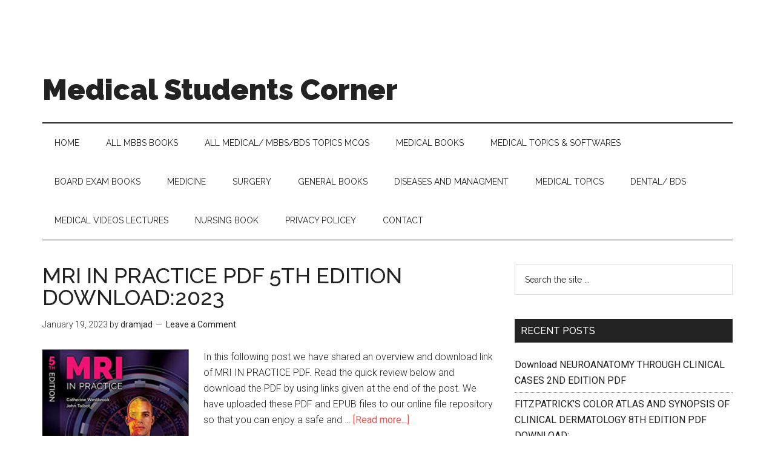

--- FILE ---
content_type: text/html; charset=UTF-8
request_url: https://medicscenter.com/tag/mri-in-practice-5th-edition-pdf/
body_size: 12502
content:
<!DOCTYPE html>
<html lang="en-US">
<head >
<meta charset="UTF-8" />
<meta name="viewport" content="width=device-width, initial-scale=1" />
<meta name='robots' content='index, follow, max-image-preview:large, max-snippet:-1, max-video-preview:-1' />
	<style>img:is([sizes="auto" i], [sizes^="auto," i]) { contain-intrinsic-size: 3000px 1500px }</style>
	
	<!-- This site is optimized with the Yoast SEO plugin v26.8 - https://yoast.com/product/yoast-seo-wordpress/ -->
	<title>MRI in Practice 5th Edition PDF Archives - Medical Students Corner</title>
	<link rel="canonical" href="https://medicscenter.com/tag/mri-in-practice-5th-edition-pdf/" />
	<meta property="og:locale" content="en_US" />
	<meta property="og:type" content="article" />
	<meta property="og:title" content="MRI in Practice 5th Edition PDF Archives - Medical Students Corner" />
	<meta property="og:url" content="https://medicscenter.com/tag/mri-in-practice-5th-edition-pdf/" />
	<meta property="og:site_name" content="Medical Students Corner" />
	<meta name="twitter:card" content="summary_large_image" />
	<script type="application/ld+json" class="yoast-schema-graph">{"@context":"https://schema.org","@graph":[{"@type":"CollectionPage","@id":"https://medicscenter.com/tag/mri-in-practice-5th-edition-pdf/","url":"https://medicscenter.com/tag/mri-in-practice-5th-edition-pdf/","name":"MRI in Practice 5th Edition PDF Archives - Medical Students Corner","isPartOf":{"@id":"https://medicscenter.com/#website"},"primaryImageOfPage":{"@id":"https://medicscenter.com/tag/mri-in-practice-5th-edition-pdf/#primaryimage"},"image":{"@id":"https://medicscenter.com/tag/mri-in-practice-5th-edition-pdf/#primaryimage"},"thumbnailUrl":"https://medicscenter.com/wp-content/uploads/2020/12/Screenshot_34.png","breadcrumb":{"@id":"https://medicscenter.com/tag/mri-in-practice-5th-edition-pdf/#breadcrumb"},"inLanguage":"en-US"},{"@type":"ImageObject","inLanguage":"en-US","@id":"https://medicscenter.com/tag/mri-in-practice-5th-edition-pdf/#primaryimage","url":"https://medicscenter.com/wp-content/uploads/2020/12/Screenshot_34.png","contentUrl":"https://medicscenter.com/wp-content/uploads/2020/12/Screenshot_34.png","width":323,"height":401,"caption":"MRI in practice 5th edition pdf"},{"@type":"BreadcrumbList","@id":"https://medicscenter.com/tag/mri-in-practice-5th-edition-pdf/#breadcrumb","itemListElement":[{"@type":"ListItem","position":1,"name":"Home","item":"https://medicscenter.com/"},{"@type":"ListItem","position":2,"name":"MRI in Practice 5th Edition PDF"}]},{"@type":"WebSite","@id":"https://medicscenter.com/#website","url":"https://medicscenter.com/","name":"Medical Students Corner","description":"Hub For Medical Students","potentialAction":[{"@type":"SearchAction","target":{"@type":"EntryPoint","urlTemplate":"https://medicscenter.com/?s={search_term_string}"},"query-input":{"@type":"PropertyValueSpecification","valueRequired":true,"valueName":"search_term_string"}}],"inLanguage":"en-US"}]}</script>
	<!-- / Yoast SEO plugin. -->


<link rel='dns-prefetch' href='//fonts.googleapis.com' />
<link rel="alternate" type="application/rss+xml" title="Medical Students Corner &raquo; Feed" href="https://medicscenter.com/feed/" />
<link rel="alternate" type="application/rss+xml" title="Medical Students Corner &raquo; Comments Feed" href="https://medicscenter.com/comments/feed/" />
<link rel="alternate" type="application/rss+xml" title="Medical Students Corner &raquo; MRI in Practice 5th Edition PDF Tag Feed" href="https://medicscenter.com/tag/mri-in-practice-5th-edition-pdf/feed/" />
<script type="69063e14b21fc4d229a80bc9-text/javascript">
/* <![CDATA[ */
window._wpemojiSettings = {"baseUrl":"https:\/\/s.w.org\/images\/core\/emoji\/16.0.1\/72x72\/","ext":".png","svgUrl":"https:\/\/s.w.org\/images\/core\/emoji\/16.0.1\/svg\/","svgExt":".svg","source":{"concatemoji":"https:\/\/medicscenter.com\/wp-includes\/js\/wp-emoji-release.min.js?ver=6.8.3"}};
/*! This file is auto-generated */
!function(s,n){var o,i,e;function c(e){try{var t={supportTests:e,timestamp:(new Date).valueOf()};sessionStorage.setItem(o,JSON.stringify(t))}catch(e){}}function p(e,t,n){e.clearRect(0,0,e.canvas.width,e.canvas.height),e.fillText(t,0,0);var t=new Uint32Array(e.getImageData(0,0,e.canvas.width,e.canvas.height).data),a=(e.clearRect(0,0,e.canvas.width,e.canvas.height),e.fillText(n,0,0),new Uint32Array(e.getImageData(0,0,e.canvas.width,e.canvas.height).data));return t.every(function(e,t){return e===a[t]})}function u(e,t){e.clearRect(0,0,e.canvas.width,e.canvas.height),e.fillText(t,0,0);for(var n=e.getImageData(16,16,1,1),a=0;a<n.data.length;a++)if(0!==n.data[a])return!1;return!0}function f(e,t,n,a){switch(t){case"flag":return n(e,"\ud83c\udff3\ufe0f\u200d\u26a7\ufe0f","\ud83c\udff3\ufe0f\u200b\u26a7\ufe0f")?!1:!n(e,"\ud83c\udde8\ud83c\uddf6","\ud83c\udde8\u200b\ud83c\uddf6")&&!n(e,"\ud83c\udff4\udb40\udc67\udb40\udc62\udb40\udc65\udb40\udc6e\udb40\udc67\udb40\udc7f","\ud83c\udff4\u200b\udb40\udc67\u200b\udb40\udc62\u200b\udb40\udc65\u200b\udb40\udc6e\u200b\udb40\udc67\u200b\udb40\udc7f");case"emoji":return!a(e,"\ud83e\udedf")}return!1}function g(e,t,n,a){var r="undefined"!=typeof WorkerGlobalScope&&self instanceof WorkerGlobalScope?new OffscreenCanvas(300,150):s.createElement("canvas"),o=r.getContext("2d",{willReadFrequently:!0}),i=(o.textBaseline="top",o.font="600 32px Arial",{});return e.forEach(function(e){i[e]=t(o,e,n,a)}),i}function t(e){var t=s.createElement("script");t.src=e,t.defer=!0,s.head.appendChild(t)}"undefined"!=typeof Promise&&(o="wpEmojiSettingsSupports",i=["flag","emoji"],n.supports={everything:!0,everythingExceptFlag:!0},e=new Promise(function(e){s.addEventListener("DOMContentLoaded",e,{once:!0})}),new Promise(function(t){var n=function(){try{var e=JSON.parse(sessionStorage.getItem(o));if("object"==typeof e&&"number"==typeof e.timestamp&&(new Date).valueOf()<e.timestamp+604800&&"object"==typeof e.supportTests)return e.supportTests}catch(e){}return null}();if(!n){if("undefined"!=typeof Worker&&"undefined"!=typeof OffscreenCanvas&&"undefined"!=typeof URL&&URL.createObjectURL&&"undefined"!=typeof Blob)try{var e="postMessage("+g.toString()+"("+[JSON.stringify(i),f.toString(),p.toString(),u.toString()].join(",")+"));",a=new Blob([e],{type:"text/javascript"}),r=new Worker(URL.createObjectURL(a),{name:"wpTestEmojiSupports"});return void(r.onmessage=function(e){c(n=e.data),r.terminate(),t(n)})}catch(e){}c(n=g(i,f,p,u))}t(n)}).then(function(e){for(var t in e)n.supports[t]=e[t],n.supports.everything=n.supports.everything&&n.supports[t],"flag"!==t&&(n.supports.everythingExceptFlag=n.supports.everythingExceptFlag&&n.supports[t]);n.supports.everythingExceptFlag=n.supports.everythingExceptFlag&&!n.supports.flag,n.DOMReady=!1,n.readyCallback=function(){n.DOMReady=!0}}).then(function(){return e}).then(function(){var e;n.supports.everything||(n.readyCallback(),(e=n.source||{}).concatemoji?t(e.concatemoji):e.wpemoji&&e.twemoji&&(t(e.twemoji),t(e.wpemoji)))}))}((window,document),window._wpemojiSettings);
/* ]]> */
</script>

<link rel='stylesheet' id='magazine-pro-theme-css' href='https://medicscenter.com/wp-content/themes/magazine-pro/style.css?ver=3.0' type='text/css' media='all' />
<style id='wp-emoji-styles-inline-css' type='text/css'>

	img.wp-smiley, img.emoji {
		display: inline !important;
		border: none !important;
		box-shadow: none !important;
		height: 1em !important;
		width: 1em !important;
		margin: 0 0.07em !important;
		vertical-align: -0.1em !important;
		background: none !important;
		padding: 0 !important;
	}
</style>
<link rel='stylesheet' id='wp-block-library-css' href='https://medicscenter.com/wp-includes/css/dist/block-library/style.min.css?ver=6.8.3' type='text/css' media='all' />
<style id='classic-theme-styles-inline-css' type='text/css'>
/*! This file is auto-generated */
.wp-block-button__link{color:#fff;background-color:#32373c;border-radius:9999px;box-shadow:none;text-decoration:none;padding:calc(.667em + 2px) calc(1.333em + 2px);font-size:1.125em}.wp-block-file__button{background:#32373c;color:#fff;text-decoration:none}
</style>
<style id='global-styles-inline-css' type='text/css'>
:root{--wp--preset--aspect-ratio--square: 1;--wp--preset--aspect-ratio--4-3: 4/3;--wp--preset--aspect-ratio--3-4: 3/4;--wp--preset--aspect-ratio--3-2: 3/2;--wp--preset--aspect-ratio--2-3: 2/3;--wp--preset--aspect-ratio--16-9: 16/9;--wp--preset--aspect-ratio--9-16: 9/16;--wp--preset--color--black: #000000;--wp--preset--color--cyan-bluish-gray: #abb8c3;--wp--preset--color--white: #ffffff;--wp--preset--color--pale-pink: #f78da7;--wp--preset--color--vivid-red: #cf2e2e;--wp--preset--color--luminous-vivid-orange: #ff6900;--wp--preset--color--luminous-vivid-amber: #fcb900;--wp--preset--color--light-green-cyan: #7bdcb5;--wp--preset--color--vivid-green-cyan: #00d084;--wp--preset--color--pale-cyan-blue: #8ed1fc;--wp--preset--color--vivid-cyan-blue: #0693e3;--wp--preset--color--vivid-purple: #9b51e0;--wp--preset--gradient--vivid-cyan-blue-to-vivid-purple: linear-gradient(135deg,rgba(6,147,227,1) 0%,rgb(155,81,224) 100%);--wp--preset--gradient--light-green-cyan-to-vivid-green-cyan: linear-gradient(135deg,rgb(122,220,180) 0%,rgb(0,208,130) 100%);--wp--preset--gradient--luminous-vivid-amber-to-luminous-vivid-orange: linear-gradient(135deg,rgba(252,185,0,1) 0%,rgba(255,105,0,1) 100%);--wp--preset--gradient--luminous-vivid-orange-to-vivid-red: linear-gradient(135deg,rgba(255,105,0,1) 0%,rgb(207,46,46) 100%);--wp--preset--gradient--very-light-gray-to-cyan-bluish-gray: linear-gradient(135deg,rgb(238,238,238) 0%,rgb(169,184,195) 100%);--wp--preset--gradient--cool-to-warm-spectrum: linear-gradient(135deg,rgb(74,234,220) 0%,rgb(151,120,209) 20%,rgb(207,42,186) 40%,rgb(238,44,130) 60%,rgb(251,105,98) 80%,rgb(254,248,76) 100%);--wp--preset--gradient--blush-light-purple: linear-gradient(135deg,rgb(255,206,236) 0%,rgb(152,150,240) 100%);--wp--preset--gradient--blush-bordeaux: linear-gradient(135deg,rgb(254,205,165) 0%,rgb(254,45,45) 50%,rgb(107,0,62) 100%);--wp--preset--gradient--luminous-dusk: linear-gradient(135deg,rgb(255,203,112) 0%,rgb(199,81,192) 50%,rgb(65,88,208) 100%);--wp--preset--gradient--pale-ocean: linear-gradient(135deg,rgb(255,245,203) 0%,rgb(182,227,212) 50%,rgb(51,167,181) 100%);--wp--preset--gradient--electric-grass: linear-gradient(135deg,rgb(202,248,128) 0%,rgb(113,206,126) 100%);--wp--preset--gradient--midnight: linear-gradient(135deg,rgb(2,3,129) 0%,rgb(40,116,252) 100%);--wp--preset--font-size--small: 13px;--wp--preset--font-size--medium: 20px;--wp--preset--font-size--large: 36px;--wp--preset--font-size--x-large: 42px;--wp--preset--spacing--20: 0.44rem;--wp--preset--spacing--30: 0.67rem;--wp--preset--spacing--40: 1rem;--wp--preset--spacing--50: 1.5rem;--wp--preset--spacing--60: 2.25rem;--wp--preset--spacing--70: 3.38rem;--wp--preset--spacing--80: 5.06rem;--wp--preset--shadow--natural: 6px 6px 9px rgba(0, 0, 0, 0.2);--wp--preset--shadow--deep: 12px 12px 50px rgba(0, 0, 0, 0.4);--wp--preset--shadow--sharp: 6px 6px 0px rgba(0, 0, 0, 0.2);--wp--preset--shadow--outlined: 6px 6px 0px -3px rgba(255, 255, 255, 1), 6px 6px rgba(0, 0, 0, 1);--wp--preset--shadow--crisp: 6px 6px 0px rgba(0, 0, 0, 1);}:where(.is-layout-flex){gap: 0.5em;}:where(.is-layout-grid){gap: 0.5em;}body .is-layout-flex{display: flex;}.is-layout-flex{flex-wrap: wrap;align-items: center;}.is-layout-flex > :is(*, div){margin: 0;}body .is-layout-grid{display: grid;}.is-layout-grid > :is(*, div){margin: 0;}:where(.wp-block-columns.is-layout-flex){gap: 2em;}:where(.wp-block-columns.is-layout-grid){gap: 2em;}:where(.wp-block-post-template.is-layout-flex){gap: 1.25em;}:where(.wp-block-post-template.is-layout-grid){gap: 1.25em;}.has-black-color{color: var(--wp--preset--color--black) !important;}.has-cyan-bluish-gray-color{color: var(--wp--preset--color--cyan-bluish-gray) !important;}.has-white-color{color: var(--wp--preset--color--white) !important;}.has-pale-pink-color{color: var(--wp--preset--color--pale-pink) !important;}.has-vivid-red-color{color: var(--wp--preset--color--vivid-red) !important;}.has-luminous-vivid-orange-color{color: var(--wp--preset--color--luminous-vivid-orange) !important;}.has-luminous-vivid-amber-color{color: var(--wp--preset--color--luminous-vivid-amber) !important;}.has-light-green-cyan-color{color: var(--wp--preset--color--light-green-cyan) !important;}.has-vivid-green-cyan-color{color: var(--wp--preset--color--vivid-green-cyan) !important;}.has-pale-cyan-blue-color{color: var(--wp--preset--color--pale-cyan-blue) !important;}.has-vivid-cyan-blue-color{color: var(--wp--preset--color--vivid-cyan-blue) !important;}.has-vivid-purple-color{color: var(--wp--preset--color--vivid-purple) !important;}.has-black-background-color{background-color: var(--wp--preset--color--black) !important;}.has-cyan-bluish-gray-background-color{background-color: var(--wp--preset--color--cyan-bluish-gray) !important;}.has-white-background-color{background-color: var(--wp--preset--color--white) !important;}.has-pale-pink-background-color{background-color: var(--wp--preset--color--pale-pink) !important;}.has-vivid-red-background-color{background-color: var(--wp--preset--color--vivid-red) !important;}.has-luminous-vivid-orange-background-color{background-color: var(--wp--preset--color--luminous-vivid-orange) !important;}.has-luminous-vivid-amber-background-color{background-color: var(--wp--preset--color--luminous-vivid-amber) !important;}.has-light-green-cyan-background-color{background-color: var(--wp--preset--color--light-green-cyan) !important;}.has-vivid-green-cyan-background-color{background-color: var(--wp--preset--color--vivid-green-cyan) !important;}.has-pale-cyan-blue-background-color{background-color: var(--wp--preset--color--pale-cyan-blue) !important;}.has-vivid-cyan-blue-background-color{background-color: var(--wp--preset--color--vivid-cyan-blue) !important;}.has-vivid-purple-background-color{background-color: var(--wp--preset--color--vivid-purple) !important;}.has-black-border-color{border-color: var(--wp--preset--color--black) !important;}.has-cyan-bluish-gray-border-color{border-color: var(--wp--preset--color--cyan-bluish-gray) !important;}.has-white-border-color{border-color: var(--wp--preset--color--white) !important;}.has-pale-pink-border-color{border-color: var(--wp--preset--color--pale-pink) !important;}.has-vivid-red-border-color{border-color: var(--wp--preset--color--vivid-red) !important;}.has-luminous-vivid-orange-border-color{border-color: var(--wp--preset--color--luminous-vivid-orange) !important;}.has-luminous-vivid-amber-border-color{border-color: var(--wp--preset--color--luminous-vivid-amber) !important;}.has-light-green-cyan-border-color{border-color: var(--wp--preset--color--light-green-cyan) !important;}.has-vivid-green-cyan-border-color{border-color: var(--wp--preset--color--vivid-green-cyan) !important;}.has-pale-cyan-blue-border-color{border-color: var(--wp--preset--color--pale-cyan-blue) !important;}.has-vivid-cyan-blue-border-color{border-color: var(--wp--preset--color--vivid-cyan-blue) !important;}.has-vivid-purple-border-color{border-color: var(--wp--preset--color--vivid-purple) !important;}.has-vivid-cyan-blue-to-vivid-purple-gradient-background{background: var(--wp--preset--gradient--vivid-cyan-blue-to-vivid-purple) !important;}.has-light-green-cyan-to-vivid-green-cyan-gradient-background{background: var(--wp--preset--gradient--light-green-cyan-to-vivid-green-cyan) !important;}.has-luminous-vivid-amber-to-luminous-vivid-orange-gradient-background{background: var(--wp--preset--gradient--luminous-vivid-amber-to-luminous-vivid-orange) !important;}.has-luminous-vivid-orange-to-vivid-red-gradient-background{background: var(--wp--preset--gradient--luminous-vivid-orange-to-vivid-red) !important;}.has-very-light-gray-to-cyan-bluish-gray-gradient-background{background: var(--wp--preset--gradient--very-light-gray-to-cyan-bluish-gray) !important;}.has-cool-to-warm-spectrum-gradient-background{background: var(--wp--preset--gradient--cool-to-warm-spectrum) !important;}.has-blush-light-purple-gradient-background{background: var(--wp--preset--gradient--blush-light-purple) !important;}.has-blush-bordeaux-gradient-background{background: var(--wp--preset--gradient--blush-bordeaux) !important;}.has-luminous-dusk-gradient-background{background: var(--wp--preset--gradient--luminous-dusk) !important;}.has-pale-ocean-gradient-background{background: var(--wp--preset--gradient--pale-ocean) !important;}.has-electric-grass-gradient-background{background: var(--wp--preset--gradient--electric-grass) !important;}.has-midnight-gradient-background{background: var(--wp--preset--gradient--midnight) !important;}.has-small-font-size{font-size: var(--wp--preset--font-size--small) !important;}.has-medium-font-size{font-size: var(--wp--preset--font-size--medium) !important;}.has-large-font-size{font-size: var(--wp--preset--font-size--large) !important;}.has-x-large-font-size{font-size: var(--wp--preset--font-size--x-large) !important;}
:where(.wp-block-post-template.is-layout-flex){gap: 1.25em;}:where(.wp-block-post-template.is-layout-grid){gap: 1.25em;}
:where(.wp-block-columns.is-layout-flex){gap: 2em;}:where(.wp-block-columns.is-layout-grid){gap: 2em;}
:root :where(.wp-block-pullquote){font-size: 1.5em;line-height: 1.6;}
</style>
<link rel='stylesheet' id='ez-toc-css' href='https://medicscenter.com/wp-content/plugins/easy-table-of-contents/assets/css/screen.min.css?ver=2.0.80' type='text/css' media='all' />
<style id='ez-toc-inline-css' type='text/css'>
div#ez-toc-container .ez-toc-title {font-size: 120%;}div#ez-toc-container .ez-toc-title {font-weight: 500;}div#ez-toc-container ul li , div#ez-toc-container ul li a {font-size: 95%;}div#ez-toc-container ul li , div#ez-toc-container ul li a {font-weight: 500;}div#ez-toc-container nav ul ul li {font-size: 90%;}.ez-toc-box-title {font-weight: bold; margin-bottom: 10px; text-align: center; text-transform: uppercase; letter-spacing: 1px; color: #666; padding-bottom: 5px;position:absolute;top:-4%;left:5%;background-color: inherit;transition: top 0.3s ease;}.ez-toc-box-title.toc-closed {top:-25%;}
.ez-toc-container-direction {direction: ltr;}.ez-toc-counter ul{counter-reset: item ;}.ez-toc-counter nav ul li a::before {content: counters(item, '.', decimal) '. ';display: inline-block;counter-increment: item;flex-grow: 0;flex-shrink: 0;margin-right: .2em; float: left; }.ez-toc-widget-direction {direction: ltr;}.ez-toc-widget-container ul{counter-reset: item ;}.ez-toc-widget-container nav ul li a::before {content: counters(item, '.', decimal) '. ';display: inline-block;counter-increment: item;flex-grow: 0;flex-shrink: 0;margin-right: .2em; float: left; }
</style>
<link rel='stylesheet' id='t42-content-protector-protector-css' href='https://medicscenter.com/wp-content/plugins/t42-content-protector/css/protector.min.css?ver=1.0.12' type='text/css' media='all' />
<link rel='stylesheet' id='google-fonts-css' href='//fonts.googleapis.com/css?family=Roboto%3A300%2C400%7CRaleway%3A400%2C500%2C900&#038;ver=3.0' type='text/css' media='all' />
<script type="69063e14b21fc4d229a80bc9-text/javascript" src="https://medicscenter.com/wp-includes/js/jquery/jquery.min.js?ver=3.7.1" id="jquery-core-js"></script>
<script type="69063e14b21fc4d229a80bc9-text/javascript" src="https://medicscenter.com/wp-includes/js/jquery/jquery-migrate.min.js?ver=3.4.1" id="jquery-migrate-js"></script>
<script type="69063e14b21fc4d229a80bc9-text/javascript" id="jquery-js-after">
/* <![CDATA[ */
jQuery(document).ready(function() {
	jQuery(".b66fcadab835523b786daca8a138cb1d").click(function() {
		jQuery.post(
			"https://medicscenter.com/wp-admin/admin-ajax.php", {
				"action": "quick_adsense_onpost_ad_click",
				"quick_adsense_onpost_ad_index": jQuery(this).attr("data-index"),
				"quick_adsense_nonce": "b73c296750",
			}, function(response) { }
		);
	});
});
/* ]]> */
</script>
<script type="69063e14b21fc4d229a80bc9-text/javascript" src="https://medicscenter.com/wp-content/themes/magazine-pro/js/entry-date.js?ver=1.0.0" id="magazine-entry-date-js"></script>
<script type="69063e14b21fc4d229a80bc9-text/javascript" src="https://medicscenter.com/wp-content/themes/magazine-pro/js/responsive-menu.js?ver=1.0.0" id="magazine-responsive-menu-js"></script>
<link rel="https://api.w.org/" href="https://medicscenter.com/wp-json/" /><link rel="alternate" title="JSON" type="application/json" href="https://medicscenter.com/wp-json/wp/v2/tags/1782" /><link rel="EditURI" type="application/rsd+xml" title="RSD" href="https://medicscenter.com/xmlrpc.php?rsd" />
<meta name="generator" content="WordPress 6.8.3" />

		<!-- GA Google Analytics @ https://m0n.co/ga -->
		<script async src="https://www.googletagmanager.com/gtag/js?id=G-E8KDT62ZD6" type="69063e14b21fc4d229a80bc9-text/javascript"></script>
		<script type="69063e14b21fc4d229a80bc9-text/javascript">
			window.dataLayer = window.dataLayer || [];
			function gtag(){dataLayer.push(arguments);}
			gtag('js', new Date());
			gtag('config', 'G-E8KDT62ZD6');
		</script>

	<script async src="https://pagead2.googlesyndication.com/pagead/js/adsbygoogle.js?client=ca-pub-9068024946663923" crossorigin="anonymous" type="69063e14b21fc4d229a80bc9-text/javascript"></script>

<meta name="google-site-verification" content="-e5RcBUTJGAwKkEB4gNCNQpu6fQjeru9G0acTpCnQ70" />

<!-- Global site tag (gtag.js) - Google Analytics -->
<script async src="https://www.googletagmanager.com/gtag/js?id=UA-83998018-1" type="69063e14b21fc4d229a80bc9-text/javascript"></script>
<script type="69063e14b21fc4d229a80bc9-text/javascript">
  window.dataLayer = window.dataLayer || [];
  function gtag(){dataLayer.push(arguments);}
  gtag('js', new Date());

  gtag('config', 'UA-83998018-1');
</script>
<script async src="https://pagead2.googlesyndication.com/pagead/js/adsbygoogle.js?client=ca-pub-9068024946663923" crossorigin="anonymous" type="69063e14b21fc4d229a80bc9-text/javascript"></script><link rel="icon" href="https://medicscenter.com/wp-content/themes/magazine-pro/images/favicon.ico" />
<link rel="pingback" href="https://medicscenter.com/xmlrpc.php" />
<style type="text/css">.recentcomments a{display:inline !important;padding:0 !important;margin:0 !important;}</style></head>
<body data-rsssl=1 class="archive tag tag-mri-in-practice-5th-edition-pdf tag-1782 wp-theme-genesis wp-child-theme-magazine-pro header-full-width content-sidebar genesis-breadcrumbs-hidden genesis-footer-widgets-hidden"><div class="site-container"><header class="site-header"><div class="wrap"><div class="title-area"><p class="site-title"><a href="https://medicscenter.com/">Medical Students Corner</a></p><p class="site-description">Hub For Medical Students</p></div></div></header><nav class="nav-secondary" aria-label="Secondary"><div class="wrap"><ul id="menu-categories" class="menu genesis-nav-menu menu-secondary"><li id="menu-item-21262" class="menu-item menu-item-type-custom menu-item-object-custom menu-item-home menu-item-21262"><a href="https://medicscenter.com/"><span >Home</span></a></li>
<li id="menu-item-21276" class="menu-item menu-item-type-taxonomy menu-item-object-category menu-item-has-children menu-item-21276"><a href="https://medicscenter.com/category/all-mbbs-books/"><span >ALL MBBS Books</span></a>
<ul class="sub-menu">
	<li id="menu-item-21273" class="menu-item menu-item-type-taxonomy menu-item-object-category menu-item-21273"><a href="https://medicscenter.com/category/1st-year-mbbs-booksfree-pdf/"><span >1st Year MBBS Books:[Free PDF]</span></a></li>
	<li id="menu-item-21274" class="menu-item menu-item-type-taxonomy menu-item-object-category menu-item-21274"><a href="https://medicscenter.com/category/2nd-year-mbbs-booksfree-pdf/"><span >2nd Year Mbbs books[Free PDF]</span></a></li>
	<li id="menu-item-21275" class="menu-item menu-item-type-taxonomy menu-item-object-category menu-item-21275"><a href="https://medicscenter.com/category/3rd-year-mbbs-bookfree-pdf/"><span >3rd year mbbs Book[Free PDF]</span></a></li>
	<li id="menu-item-21277" class="menu-item menu-item-type-taxonomy menu-item-object-category menu-item-21277"><a href="https://medicscenter.com/category/final-year-mbbs-booksfree-pdf/"><span >Final Year mbbs Books[Free PDF]</span></a></li>
</ul>
</li>
<li id="menu-item-21287" class="menu-item menu-item-type-taxonomy menu-item-object-category menu-item-21287"><a href="https://medicscenter.com/category/all-medical-mbbs-bds-topics-mcqs/"><span >All Medical/ MBBS/BDS Topics MCQS</span></a></li>
<li id="menu-item-10" class="menu-item menu-item-type-taxonomy menu-item-object-category menu-item-has-children menu-item-10"><a href="https://medicscenter.com/category/medical-books/"><span >Medical Books</span></a>
<ul class="sub-menu">
	<li id="menu-item-7" class="menu-item menu-item-type-taxonomy menu-item-object-category menu-item-has-children menu-item-7"><a href="https://medicscenter.com/category/anatomy/"><span >Anatomy</span></a>
	<ul class="sub-menu">
		<li id="menu-item-6871" class="menu-item menu-item-type-taxonomy menu-item-object-category menu-item-6871"><a href="https://medicscenter.com/category/anatomy/histology/"><span >Histology</span></a></li>
		<li id="menu-item-6873" class="menu-item menu-item-type-taxonomy menu-item-object-category menu-item-6873"><a href="https://medicscenter.com/category/anatomy/embryology/"><span >Embryology</span></a></li>
		<li id="menu-item-6875" class="menu-item menu-item-type-taxonomy menu-item-object-category menu-item-6875"><a href="https://medicscenter.com/category/anatomy/neuroanatomy/"><span >NeuroAnatomy</span></a></li>
		<li id="menu-item-6874" class="menu-item menu-item-type-taxonomy menu-item-object-category menu-item-6874"><a href="https://medicscenter.com/category/anatomy/anatomy-mcqs-book/"><span >Anatomy MCQs Book</span></a></li>
		<li id="menu-item-7042" class="menu-item menu-item-type-taxonomy menu-item-object-category menu-item-7042"><a href="https://medicscenter.com/category/anatomy/anatomy-coloring-book/"><span >Anatomy coloring book</span></a></li>
		<li id="menu-item-8" class="menu-item menu-item-type-taxonomy menu-item-object-category menu-item-8"><a href="https://medicscenter.com/category/biochemistry/"><span >Biochemistry</span></a></li>
		<li id="menu-item-19" class="menu-item menu-item-type-taxonomy menu-item-object-category menu-item-has-children menu-item-19"><a href="https://medicscenter.com/category/physiology/"><span >Physiology</span></a>
		<ul class="sub-menu">
			<li id="menu-item-6889" class="menu-item menu-item-type-taxonomy menu-item-object-category menu-item-6889"><a href="https://medicscenter.com/category/physiology/physiology-mcqs-book/"><span >Physiology MCQs Book</span></a></li>
		</ul>
</li>
	</ul>
</li>
	<li id="menu-item-15" class="menu-item menu-item-type-taxonomy menu-item-object-category menu-item-15"><a href="https://medicscenter.com/category/pharmacology/"><span >Pharmacology</span></a></li>
	<li id="menu-item-13" class="menu-item menu-item-type-taxonomy menu-item-object-category menu-item-13"><a href="https://medicscenter.com/category/pathology/"><span >Pathology</span></a></li>
	<li id="menu-item-6888" class="menu-item menu-item-type-taxonomy menu-item-object-category menu-item-6888"><a href="https://medicscenter.com/category/microbiology/"><span >Microbiology</span></a></li>
	<li id="menu-item-21291" class="menu-item menu-item-type-taxonomy menu-item-object-category menu-item-21291"><a href="https://medicscenter.com/category/biotechnology/"><span >Biotechnology</span></a></li>
</ul>
</li>
<li id="menu-item-11" class="menu-item menu-item-type-taxonomy menu-item-object-category menu-item-11"><a href="https://medicscenter.com/category/medical-topics-softwares/"><span >Medical Topics &amp; Softwares</span></a></li>
<li id="menu-item-6876" class="menu-item menu-item-type-taxonomy menu-item-object-category menu-item-has-children menu-item-6876"><a href="https://medicscenter.com/category/board-exam-books/"><span >BOARD EXAM BOOKS</span></a>
<ul class="sub-menu">
	<li id="menu-item-6898" class="menu-item menu-item-type-taxonomy menu-item-object-category menu-item-6898"><a href="https://medicscenter.com/category/usmle/"><span >USMLE</span></a></li>
	<li id="menu-item-6878" class="menu-item menu-item-type-taxonomy menu-item-object-category menu-item-6878"><a href="https://medicscenter.com/category/board-exam-books/oet/"><span >OET</span></a></li>
	<li id="menu-item-6877" class="menu-item menu-item-type-taxonomy menu-item-object-category menu-item-6877"><a href="https://medicscenter.com/category/board-exam-books/mrcs/"><span >MRCS</span></a></li>
	<li id="menu-item-6894" class="menu-item menu-item-type-taxonomy menu-item-object-category menu-item-6894"><a href="https://medicscenter.com/category/plab/"><span >PLAB</span></a></li>
	<li id="menu-item-6896" class="menu-item menu-item-type-taxonomy menu-item-object-category menu-item-6896"><a href="https://medicscenter.com/category/fcps/"><span >FCPS</span></a></li>
	<li id="menu-item-6897" class="menu-item menu-item-type-taxonomy menu-item-object-category menu-item-6897"><a href="https://medicscenter.com/category/mrcp/"><span >MRCP</span></a></li>
</ul>
</li>
<li id="menu-item-12" class="menu-item menu-item-type-taxonomy menu-item-object-category menu-item-has-children menu-item-12"><a href="https://medicscenter.com/category/medicine/"><span >Medicine</span></a>
<ul class="sub-menu">
	<li id="menu-item-6880" class="menu-item menu-item-type-taxonomy menu-item-object-category menu-item-6880"><a href="https://medicscenter.com/category/medicine/cardiology/"><span >Cardiology</span></a></li>
	<li id="menu-item-14" class="menu-item menu-item-type-taxonomy menu-item-object-category menu-item-14"><a href="https://medicscenter.com/category/pediatrics/"><span >Pediatrics</span></a></li>
	<li id="menu-item-6881" class="menu-item menu-item-type-taxonomy menu-item-object-category menu-item-6881"><a href="https://medicscenter.com/category/medicine/community-medicine/"><span >Community Medicine</span></a></li>
	<li id="menu-item-6879" class="menu-item menu-item-type-taxonomy menu-item-object-category menu-item-6879"><a href="https://medicscenter.com/category/forensic-medicine/"><span >Forensic Medicine</span></a></li>
	<li id="menu-item-6882" class="menu-item menu-item-type-taxonomy menu-item-object-category menu-item-6882"><a href="https://medicscenter.com/category/medicine/gastroenterology/"><span >Gastroenterology</span></a></li>
	<li id="menu-item-6883" class="menu-item menu-item-type-taxonomy menu-item-object-category menu-item-6883"><a href="https://medicscenter.com/category/medicine/nephrology/"><span >Nephrology</span></a></li>
	<li id="menu-item-6884" class="menu-item menu-item-type-taxonomy menu-item-object-category menu-item-6884"><a href="https://medicscenter.com/category/medicine/neurology/"><span >Neurology</span></a></li>
	<li id="menu-item-6885" class="menu-item menu-item-type-taxonomy menu-item-object-category menu-item-6885"><a href="https://medicscenter.com/category/medicine/peadiatrics/"><span >PEADIATRICS</span></a></li>
	<li id="menu-item-6886" class="menu-item menu-item-type-taxonomy menu-item-object-category menu-item-6886"><a href="https://medicscenter.com/category/medicine/psychiatry/"><span >Psychiatry</span></a></li>
	<li id="menu-item-6887" class="menu-item menu-item-type-taxonomy menu-item-object-category menu-item-6887"><a href="https://medicscenter.com/category/medicine/pyschology/"><span >Pyschology</span></a></li>
	<li id="menu-item-6902" class="menu-item menu-item-type-taxonomy menu-item-object-category menu-item-6902"><a href="https://medicscenter.com/category/radiology-2/"><span >Radiology</span></a></li>
	<li id="menu-item-21265" class="menu-item menu-item-type-taxonomy menu-item-object-category menu-item-21265"><a href="https://medicscenter.com/category/dermatology/"><span >Dermatology</span></a></li>
	<li id="menu-item-21268" class="menu-item menu-item-type-taxonomy menu-item-object-category menu-item-21268"><a href="https://medicscenter.com/category/forensic-medicine/"><span >Forensic Medicine</span></a></li>
</ul>
</li>
<li id="menu-item-20" class="menu-item menu-item-type-taxonomy menu-item-object-category menu-item-has-children menu-item-20"><a href="https://medicscenter.com/category/surgery/"><span >Surgery</span></a>
<ul class="sub-menu">
	<li id="menu-item-6890" class="menu-item menu-item-type-taxonomy menu-item-object-category menu-item-6890"><a href="https://medicscenter.com/category/surgery/cardiology-surgery/"><span >Cardiology Surgery</span></a></li>
	<li id="menu-item-6900" class="menu-item menu-item-type-taxonomy menu-item-object-category menu-item-6900"><a href="https://medicscenter.com/category/gynecology/"><span >Gynecology</span></a></li>
	<li id="menu-item-6899" class="menu-item menu-item-type-taxonomy menu-item-object-category menu-item-6899"><a href="https://medicscenter.com/category/obstetrics/"><span >Obstetrics</span></a></li>
	<li id="menu-item-6891" class="menu-item menu-item-type-taxonomy menu-item-object-category menu-item-6891"><a href="https://medicscenter.com/category/surgery/neurosurgery/"><span >NeuroSurgery</span></a></li>
	<li id="menu-item-6892" class="menu-item menu-item-type-taxonomy menu-item-object-category menu-item-6892"><a href="https://medicscenter.com/category/surgery/orthopedics/"><span >Orthopedics</span></a></li>
	<li id="menu-item-6893" class="menu-item menu-item-type-taxonomy menu-item-object-category menu-item-6893"><a href="https://medicscenter.com/category/surgery/peadiatrics-surgery/"><span >PEADIATRICS Surgery</span></a></li>
	<li id="menu-item-21271" class="menu-item menu-item-type-taxonomy menu-item-object-category menu-item-21271"><a href="https://medicscenter.com/category/ophthalmology/"><span >Ophthalmology</span></a></li>
	<li id="menu-item-21267" class="menu-item menu-item-type-taxonomy menu-item-object-category menu-item-21267"><a href="https://medicscenter.com/category/ent/"><span >ENT</span></a></li>
</ul>
</li>
<li id="menu-item-6901" class="menu-item menu-item-type-taxonomy menu-item-object-category menu-item-has-children menu-item-6901"><a href="https://medicscenter.com/category/general-books/"><span >GENERAL BOOKS</span></a>
<ul class="sub-menu">
	<li id="menu-item-21269" class="menu-item menu-item-type-taxonomy menu-item-object-category menu-item-21269"><a href="https://medicscenter.com/category/general-books/novels/"><span >NOVELS</span></a></li>
	<li id="menu-item-21270" class="menu-item menu-item-type-taxonomy menu-item-object-category menu-item-21270"><a href="https://medicscenter.com/category/general-books/poetry/"><span >Poetry</span></a></li>
</ul>
</li>
<li id="menu-item-21266" class="menu-item menu-item-type-taxonomy menu-item-object-category menu-item-21266"><a href="https://medicscenter.com/category/diseases-and-managment/"><span >Diseases And Managment</span></a></li>
<li id="menu-item-21280" class="menu-item menu-item-type-taxonomy menu-item-object-category menu-item-has-children menu-item-21280"><a href="https://medicscenter.com/category/medical-topics/"><span >Medical Topics</span></a>
<ul class="sub-menu">
	<li id="menu-item-21288" class="menu-item menu-item-type-taxonomy menu-item-object-category menu-item-21288"><a href="https://medicscenter.com/category/anatomy-contents/"><span >Anatomy Contents</span></a></li>
	<li id="menu-item-21286" class="menu-item menu-item-type-taxonomy menu-item-object-category menu-item-21286"><a href="https://medicscenter.com/category/physiology-contents/"><span >Physiology Contents</span></a></li>
	<li id="menu-item-21285" class="menu-item menu-item-type-taxonomy menu-item-object-category menu-item-21285"><a href="https://medicscenter.com/category/pharmacology-contents/"><span >Pharmacology contents</span></a></li>
	<li id="menu-item-21279" class="menu-item menu-item-type-taxonomy menu-item-object-category menu-item-21279"><a href="https://medicscenter.com/category/cases/"><span >Cases</span></a></li>
</ul>
</li>
<li id="menu-item-21278" class="menu-item menu-item-type-taxonomy menu-item-object-category menu-item-21278"><a href="https://medicscenter.com/category/dental-bds/"><span >DENTAL/ BDS</span></a></li>
<li id="menu-item-9443" class="menu-item menu-item-type-taxonomy menu-item-object-category menu-item-9443"><a href="https://medicscenter.com/category/medical-videos-lectures/"><span >Medical Videos Lectures</span></a></li>
<li id="menu-item-21284" class="menu-item menu-item-type-taxonomy menu-item-object-category menu-item-has-children menu-item-21284"><a href="https://medicscenter.com/category/nursing-book/"><span >NURSING BOOK</span></a>
<ul class="sub-menu">
	<li id="menu-item-21281" class="menu-item menu-item-type-taxonomy menu-item-object-category menu-item-21281"><a href="https://medicscenter.com/category/nbme/"><span >NBME</span></a></li>
	<li id="menu-item-21282" class="menu-item menu-item-type-taxonomy menu-item-object-category menu-item-21282"><a href="https://medicscenter.com/category/nclx-rn/"><span >NCLX-RN</span></a></li>
	<li id="menu-item-21283" class="menu-item menu-item-type-taxonomy menu-item-object-category menu-item-21283"><a href="https://medicscenter.com/category/neet/"><span >NEET</span></a></li>
</ul>
</li>
<li id="menu-item-18163" class="menu-item menu-item-type-taxonomy menu-item-object-category menu-item-18163"><a href="https://medicscenter.com/category/privacy-policey/"><span >Privacy policey</span></a></li>
<li id="menu-item-21263" class="menu-item menu-item-type-post_type menu-item-object-page menu-item-21263"><a href="https://medicscenter.com/contact/"><span >Contact</span></a></li>
</ul></div></nav><div class="site-inner"><div class="content-sidebar-wrap"><main class="content"><article class="post-4797 post type-post status-publish format-standard has-post-thumbnail category-medical-books category-medicine category-surgery tag-download-mri-in-practice-5th-edition-pdf tag-mri-in-practice-5th-edition tag-mri-in-practice-5th-edition-ebook tag-mri-in-practice-5th-edition-pdf entry" aria-label="MRI IN PRACTICE PDF 5TH EDITION DOWNLOAD:2023"><header class="entry-header"><h2 class="entry-title"><a class="entry-title-link" rel="bookmark" href="https://medicscenter.com/mri-in-practice-pdf-free-download/">MRI IN PRACTICE PDF 5TH EDITION DOWNLOAD:2023</a></h2>
<p class="entry-meta"><time class="entry-time">January 19, 2023</time> by <span class="entry-author"><a href="https://medicscenter.com/author/dramjad/" class="entry-author-link" rel="author"><span class="entry-author-name">dramjad</span></a></span> <span class="entry-comments-link"><a href="https://medicscenter.com/mri-in-practice-pdf-free-download/#respond">Leave a Comment</a></span> </p></header><div class="entry-content"><a class="entry-image-link" href="https://medicscenter.com/mri-in-practice-pdf-free-download/" aria-hidden="true" tabindex="-1"><img width="242" height="300" src="https://medicscenter.com/wp-content/uploads/2020/12/Screenshot_34-242x300.png" class="alignleft post-image entry-image" alt="MRI in practice 5th edition pdf" decoding="async" srcset="https://medicscenter.com/wp-content/uploads/2020/12/Screenshot_34-242x300.png 242w, https://medicscenter.com/wp-content/uploads/2020/12/Screenshot_34.png 323w" sizes="(max-width: 242px) 100vw, 242px" /></a><p>In this following post we have shared an overview and download link of MRI IN PRACTICE PDF. Read the quick review below and download the PDF by using links given at the end of the post. We have uploaded these PDF and EPUB files to our online file repository so that you can enjoy a safe and &#x02026; <a href="https://medicscenter.com/mri-in-practice-pdf-free-download/" class="more-link">[Read more...]</a></p></div></article><article class="post-10289 post type-post status-publish format-standard has-post-thumbnail category-medical-books category-radiology-2 tag-download-mri-in-practice-5th-edition-pdf tag-mri-in-practice-5th-edition-ebook tag-mri-in-practice-5th-edition-pdf tag-mri-in-practice-5th-edition-pdf-free-download entry" aria-label="MRI in Practice 5th Edition PDF Free Download"><header class="entry-header"><h2 class="entry-title"><a class="entry-title-link" rel="bookmark" href="https://medicscenter.com/mri-in-practice-5th-edition-pdf-free-download/">MRI in Practice 5th Edition PDF Free Download</a></h2>
<p class="entry-meta"><time class="entry-time">January 3, 2023</time> by <span class="entry-author"><a href="https://medicscenter.com/author/dramjad/" class="entry-author-link" rel="author"><span class="entry-author-name">dramjad</span></a></span> <span class="entry-comments-link"><a href="https://medicscenter.com/mri-in-practice-5th-edition-pdf-free-download/#respond">Leave a Comment</a></span> </p></header><div class="entry-content"><a class="entry-image-link" href="https://medicscenter.com/mri-in-practice-5th-edition-pdf-free-download/" aria-hidden="true" tabindex="-1"><img width="239" height="300" src="https://medicscenter.com/wp-content/uploads/2022/03/Screenshot_433-239x300.png" class="alignleft post-image entry-image" alt="Download MRI in Practice 5th Edition PDF Free" decoding="async" loading="lazy" srcset="https://medicscenter.com/wp-content/uploads/2022/03/Screenshot_433-239x300.png 239w, https://medicscenter.com/wp-content/uploads/2022/03/Screenshot_433.png 321w" sizes="auto, (max-width: 239px) 100vw, 239px" /></a><p>This book review is given for educational purpose and if the PDF link is not available it is because the link was reprove. if you need any medical book pdf kindly contents us through email. Read a brief review before download the pdf.



In this following post we have shared an overview and &#x02026; <a href="https://medicscenter.com/mri-in-practice-5th-edition-pdf-free-download/" class="more-link">[Read more...]</a></p></div></article></main><aside class="sidebar sidebar-primary widget-area" role="complementary" aria-label="Primary Sidebar"><section id="search-2" class="widget widget_search"><div class="widget-wrap"><form class="search-form" method="get" action="https://medicscenter.com/" role="search"><input class="search-form-input" type="search" name="s" id="searchform-1" placeholder="Search the site ..."><input class="search-form-submit" type="submit" value="Search"><meta content="https://medicscenter.com/?s={s}"></form></div></section>

		<section id="recent-posts-2" class="widget widget_recent_entries"><div class="widget-wrap">
		<h4 class="widget-title widgettitle">Recent Posts</h4>

		<ul>
											<li>
					<a href="https://medicscenter.com/download-neuroanatomy-through-clinical-cases-pdf/">Download NEUROANATOMY THROUGH CLINICAL CASES 2ND EDITION PDF</a>
									</li>
											<li>
					<a href="https://medicscenter.com/fitzpatricks-color-atlas-and-synopsis-of-clinical-dermatology-pdf/">FITZPATRICK&#8217;S COLOR ATLAS AND SYNOPSIS OF CLINICAL DERMATOLOGY 8TH EDITION PDF DOWNLOAD:</a>
									</li>
											<li>
					<a href="https://medicscenter.com/essential-of-medical-physiology-by-k-sembulingam-pdf/">Essential OF Medical Physiology By K. Sembulingam PDF 8th Edition Download</a>
									</li>
											<li>
					<a href="https://medicscenter.com/roberts-and-hedges-clinical-procedures-in-emergency-medicine-and-acute-care-8th-edition-pdf/">Roberts and Hedges’ Clinical Procedures in Emergency Medicine and Acute Care 8th Edition PDF Free Download</a>
									</li>
											<li>
					<a href="https://medicscenter.com/clinical-scenarios-in-vascular-surgery-3rd-edition-pdf/">Clinical Scenarios in Vascular Surgery 3rd Edition PDF Download: 2026</a>
									</li>
					</ul>

		</div></section>
<section id="recent-comments-2" class="widget widget_recent_comments"><div class="widget-wrap"><h4 class="widget-title widgettitle">Recent Comments</h4>
<ul id="recentcomments"><li class="recentcomments"><span class="comment-author-link"><a href="https://medicscenter.com/lippincott-physiology-pdf-review-download-free/" class="url" rel="ugc">Lippincott Physiology PDF Download LINK [2020 Edition]:</a></span> on <a href="https://medicscenter.com/anatomy-and-physiology-textbook-pdf-free-download-link/#comment-6847">All Anatomy and Physiology Textbook PDF Free Download [2024 direct link]</a></li><li class="recentcomments"><span class="comment-author-link"><a href="https://medicscenter.com/lippincott-biochemistry-pdf-review-download-free/" class="url" rel="ugc">lippincott Biochemistry 7TH EDITION PDF DOWNLOAD LINK:</a></span> on <a href="https://medicscenter.com/brs-biochemistry-pdf-review-download-latest-edition/#comment-6830">BRS Biochemistry PDF 7th Edition DOWNLOAD:2025</a></li><li class="recentcomments"><span class="comment-author-link"><a href="https://medicscenter.com/critical-care-nursing-diagnosis-and-management-pdf-8th-edition-direct-link/" class="url" rel="ugc">Critical Care Nursing: Diagnosis and Management PDF 8th Edition [Direct Link] - Medical Students Corner</a></span> on <a href="https://medicscenter.com/daviss-drug-guide-for-nurses-pdf/#comment-5897">Davis&#8217;s Drug Guide For Nurses PDF 17th Edition Free Download:2025</a></li><li class="recentcomments"><span class="comment-author-link"><a href="https://www.cheats-network.com/" class="url" rel="ugc external nofollow">https://www.cheats-network.com</a></span> on <a href="https://medicscenter.com/download-jaypee-gold-atlas-orthodontics-pdf-free-review/#comment-1853">Jaypee Gold Mini Standard Atlas Orthodontics PDF Free Download:</a></li><li class="recentcomments"><span class="comment-author-link">anu</span> on <a href="https://medicscenter.com/tara-shanbhag-pharmacology-pdf-download-download-free/#comment-320">Tara Pharmacology 5th Edition PDF Direct Download</a></li></ul></div></section>
<section id="archives-2" class="widget widget_archive"><div class="widget-wrap"><h4 class="widget-title widgettitle">Archives</h4>

			<ul>
					<li><a href='https://medicscenter.com/2026/01/'>January 2026</a></li>
	<li><a href='https://medicscenter.com/2025/12/'>December 2025</a></li>
	<li><a href='https://medicscenter.com/2025/11/'>November 2025</a></li>
	<li><a href='https://medicscenter.com/2025/10/'>October 2025</a></li>
	<li><a href='https://medicscenter.com/2025/09/'>September 2025</a></li>
	<li><a href='https://medicscenter.com/2025/08/'>August 2025</a></li>
	<li><a href='https://medicscenter.com/2025/07/'>July 2025</a></li>
	<li><a href='https://medicscenter.com/2025/06/'>June 2025</a></li>
	<li><a href='https://medicscenter.com/2025/05/'>May 2025</a></li>
	<li><a href='https://medicscenter.com/2025/04/'>April 2025</a></li>
	<li><a href='https://medicscenter.com/2025/03/'>March 2025</a></li>
	<li><a href='https://medicscenter.com/2025/02/'>February 2025</a></li>
	<li><a href='https://medicscenter.com/2025/01/'>January 2025</a></li>
	<li><a href='https://medicscenter.com/2024/12/'>December 2024</a></li>
	<li><a href='https://medicscenter.com/2024/11/'>November 2024</a></li>
	<li><a href='https://medicscenter.com/2024/10/'>October 2024</a></li>
	<li><a href='https://medicscenter.com/2024/09/'>September 2024</a></li>
	<li><a href='https://medicscenter.com/2024/08/'>August 2024</a></li>
	<li><a href='https://medicscenter.com/2024/07/'>July 2024</a></li>
	<li><a href='https://medicscenter.com/2024/06/'>June 2024</a></li>
	<li><a href='https://medicscenter.com/2024/04/'>April 2024</a></li>
	<li><a href='https://medicscenter.com/2024/03/'>March 2024</a></li>
	<li><a href='https://medicscenter.com/2024/02/'>February 2024</a></li>
	<li><a href='https://medicscenter.com/2024/01/'>January 2024</a></li>
	<li><a href='https://medicscenter.com/2023/12/'>December 2023</a></li>
	<li><a href='https://medicscenter.com/2023/11/'>November 2023</a></li>
	<li><a href='https://medicscenter.com/2023/10/'>October 2023</a></li>
	<li><a href='https://medicscenter.com/2023/09/'>September 2023</a></li>
	<li><a href='https://medicscenter.com/2023/08/'>August 2023</a></li>
	<li><a href='https://medicscenter.com/2023/07/'>July 2023</a></li>
	<li><a href='https://medicscenter.com/2023/06/'>June 2023</a></li>
	<li><a href='https://medicscenter.com/2023/05/'>May 2023</a></li>
	<li><a href='https://medicscenter.com/2023/04/'>April 2023</a></li>
	<li><a href='https://medicscenter.com/2023/03/'>March 2023</a></li>
	<li><a href='https://medicscenter.com/2023/02/'>February 2023</a></li>
	<li><a href='https://medicscenter.com/2023/01/'>January 2023</a></li>
	<li><a href='https://medicscenter.com/2022/12/'>December 2022</a></li>
	<li><a href='https://medicscenter.com/2022/11/'>November 2022</a></li>
	<li><a href='https://medicscenter.com/2022/10/'>October 2022</a></li>
	<li><a href='https://medicscenter.com/2022/09/'>September 2022</a></li>
	<li><a href='https://medicscenter.com/2022/08/'>August 2022</a></li>
	<li><a href='https://medicscenter.com/2021/09/'>September 2021</a></li>
	<li><a href='https://medicscenter.com/2020/03/'>March 2020</a></li>
	<li><a href='https://medicscenter.com/2020/02/'>February 2020</a></li>
	<li><a href='https://medicscenter.com/2019/09/'>September 2019</a></li>
	<li><a href='https://medicscenter.com/2018/02/'>February 2018</a></li>
	<li><a href='https://medicscenter.com/2017/05/'>May 2017</a></li>
	<li><a href='https://medicscenter.com/2017/04/'>April 2017</a></li>
	<li><a href='https://medicscenter.com/2017/03/'>March 2017</a></li>
	<li><a href='https://medicscenter.com/2017/02/'>February 2017</a></li>
	<li><a href='https://medicscenter.com/2016/08/'>August 2016</a></li>
			</ul>

			</div></section>
<section id="categories-2" class="widget widget_categories"><div class="widget-wrap"><h4 class="widget-title widgettitle">Categories</h4>

			<ul>
					<li class="cat-item cat-item-8881"><a href="https://medicscenter.com/category/1st-year-mbbs-booksfree-pdf/">1st Year MBBS Books:[Free PDF]</a>
</li>
	<li class="cat-item cat-item-8880"><a href="https://medicscenter.com/category/all-mbbs-books/">ALL MBBS Books</a>
</li>
	<li class="cat-item cat-item-8889"><a href="https://medicscenter.com/category/all-medical-mbbs-bds-topics-mcqs/">All Medical/ MBBS/BDS Topics MCQS</a>
</li>
	<li class="cat-item cat-item-2"><a href="https://medicscenter.com/category/anatomy/">Anatomy</a>
</li>
	<li class="cat-item cat-item-2814"><a href="https://medicscenter.com/category/anatomy/anatomy-coloring-book/">Anatomy coloring book</a>
</li>
	<li class="cat-item cat-item-8886"><a href="https://medicscenter.com/category/anatomy-content/">Anatomy content</a>
</li>
	<li class="cat-item cat-item-8874"><a href="https://medicscenter.com/category/anatomy-contents/">Anatomy Contents</a>
</li>
	<li class="cat-item cat-item-3"><a href="https://medicscenter.com/category/biochemistry/">Biochemistry</a>
</li>
	<li class="cat-item cat-item-4"><a href="https://medicscenter.com/category/biotechnology/">Biotechnology</a>
</li>
	<li class="cat-item cat-item-2678"><a href="https://medicscenter.com/category/board-exam-books/">BOARD EXAM BOOKS</a>
</li>
	<li class="cat-item cat-item-2665"><a href="https://medicscenter.com/category/medicine/cardiology/">Cardiology</a>
</li>
	<li class="cat-item cat-item-2676"><a href="https://medicscenter.com/category/surgery/cardiology-surgery/">Cardiology Surgery</a>
</li>
	<li class="cat-item cat-item-2662"><a href="https://medicscenter.com/category/medicine/community-medicine/">Community Medicine</a>
</li>
	<li class="cat-item cat-item-8868"><a href="https://medicscenter.com/category/dental-bds/">DENTAL/ BDS</a>
</li>
	<li class="cat-item cat-item-502"><a href="https://medicscenter.com/category/dentistry-books/">Dentistry Books</a>
</li>
	<li class="cat-item cat-item-505"><a href="https://medicscenter.com/category/dermatology/">Dermatology</a>
</li>
	<li class="cat-item cat-item-512"><a href="https://medicscenter.com/category/diseases-and-managment/">Diseases And Managment</a>
</li>
	<li class="cat-item cat-item-2657"><a href="https://medicscenter.com/category/anatomy/embryology/">Embryology</a>
</li>
	<li class="cat-item cat-item-504"><a href="https://medicscenter.com/category/ent/">ENT</a>
</li>
	<li class="cat-item cat-item-6"><a href="https://medicscenter.com/category/entrance-examination-guidelines/">Entrance Examination Guidelines</a>
</li>
	<li class="cat-item cat-item-501"><a href="https://medicscenter.com/category/forensic-medicine/">Forensic Medicine</a>
</li>
	<li class="cat-item cat-item-2661"><a href="https://medicscenter.com/category/medicine/forensic-medicine-medicine/">Forensic Medicine</a>
</li>
	<li class="cat-item cat-item-2666"><a href="https://medicscenter.com/category/medicine/gastroenterology/">Gastroenterology</a>
</li>
	<li class="cat-item cat-item-2683"><a href="https://medicscenter.com/category/general-books/">GENERAL BOOKS</a>
</li>
	<li class="cat-item cat-item-500"><a href="https://medicscenter.com/category/gynecology/">Gynecology</a>
</li>
	<li class="cat-item cat-item-2656"><a href="https://medicscenter.com/category/anatomy/histology/">Histology</a>
</li>
	<li class="cat-item cat-item-7"><a href="https://medicscenter.com/category/medical-books/">Medical Books</a>
</li>
	<li class="cat-item cat-item-8873"><a href="https://medicscenter.com/category/medical-topics/">Medical Topics</a>
</li>
	<li class="cat-item cat-item-8"><a href="https://medicscenter.com/category/medical-topics-softwares/">Medical Topics &amp; Softwares</a>
</li>
	<li class="cat-item cat-item-4545"><a href="https://medicscenter.com/category/medical-videos-lectures/">Medical Videos Lectures</a>
</li>
	<li class="cat-item cat-item-9"><a href="https://medicscenter.com/category/medicine/">Medicine</a>
</li>
	<li class="cat-item cat-item-2670"><a href="https://medicscenter.com/category/microbiology/">Microbiology</a>
</li>
	<li class="cat-item cat-item-511"><a href="https://medicscenter.com/category/mrcp/">MRCP</a>
</li>
	<li class="cat-item cat-item-2680"><a href="https://medicscenter.com/category/board-exam-books/mrcs/">MRCS</a>
</li>
	<li class="cat-item cat-item-8872"><a href="https://medicscenter.com/category/nbme/">NBME</a>
</li>
	<li class="cat-item cat-item-8870"><a href="https://medicscenter.com/category/nclx-rn/">NCLX-RN</a>
</li>
	<li class="cat-item cat-item-8871"><a href="https://medicscenter.com/category/neet/">NEET</a>
</li>
	<li class="cat-item cat-item-2664"><a href="https://medicscenter.com/category/medicine/nephrology/">Nephrology</a>
</li>
	<li class="cat-item cat-item-2658"><a href="https://medicscenter.com/category/anatomy/neuroanatomy/">NeuroAnatomy</a>
</li>
	<li class="cat-item cat-item-2669"><a href="https://medicscenter.com/category/medicine/neurology/">Neurology</a>
</li>
	<li class="cat-item cat-item-2672"><a href="https://medicscenter.com/category/surgery/neurosurgery/">NeuroSurgery</a>
</li>
	<li class="cat-item cat-item-2684"><a href="https://medicscenter.com/category/general-books/novels/">NOVELS</a>
</li>
	<li class="cat-item cat-item-497"><a href="https://medicscenter.com/category/nursing/">Nursing</a>
</li>
	<li class="cat-item cat-item-8869"><a href="https://medicscenter.com/category/nursing-book/">NURSING BOOK</a>
</li>
	<li class="cat-item cat-item-499"><a href="https://medicscenter.com/category/obstetrics/">Obstetrics</a>
</li>
	<li class="cat-item cat-item-2679"><a href="https://medicscenter.com/category/board-exam-books/oet/">OET</a>
</li>
	<li class="cat-item cat-item-507"><a href="https://medicscenter.com/category/ophthalmology/">Ophthalmology</a>
</li>
	<li class="cat-item cat-item-2673"><a href="https://medicscenter.com/category/surgery/orthopedics/">Orthopedics</a>
</li>
	<li class="cat-item cat-item-10"><a href="https://medicscenter.com/category/pathology/">Pathology</a>
</li>
	<li class="cat-item cat-item-2663"><a href="https://medicscenter.com/category/medicine/peadiatrics/">PEADIATRICS</a>
</li>
	<li class="cat-item cat-item-2675"><a href="https://medicscenter.com/category/surgery/peadiatrics-surgery/">PEADIATRICS Surgery</a>
</li>
	<li class="cat-item cat-item-11"><a href="https://medicscenter.com/category/pediatrics/">Pediatrics</a>
</li>
	<li class="cat-item cat-item-12"><a href="https://medicscenter.com/category/pharmacology/">Pharmacology</a>
</li>
	<li class="cat-item cat-item-13"><a href="https://medicscenter.com/category/physiology/">Physiology</a>
</li>
	<li class="cat-item cat-item-2660"><a href="https://medicscenter.com/category/physiology/physiology-mcqs-book/">Physiology MCQs Book</a>
</li>
	<li class="cat-item cat-item-509"><a href="https://medicscenter.com/category/plab/">PLAB</a>
</li>
	<li class="cat-item cat-item-2685"><a href="https://medicscenter.com/category/general-books/poetry/">Poetry</a>
</li>
	<li class="cat-item cat-item-2668"><a href="https://medicscenter.com/category/medicine/psychiatry/">Psychiatry</a>
</li>
	<li class="cat-item cat-item-2667"><a href="https://medicscenter.com/category/medicine/pyschology/">Pyschology</a>
</li>
	<li class="cat-item cat-item-2681"><a href="https://medicscenter.com/category/medicine/radiology/">Radiology</a>
</li>
	<li class="cat-item cat-item-2686"><a href="https://medicscenter.com/category/radiology-2/">Radiology</a>
</li>
	<li class="cat-item cat-item-514"><a href="https://medicscenter.com/category/results/">Results</a>
</li>
	<li class="cat-item cat-item-14"><a href="https://medicscenter.com/category/surgery/">Surgery</a>
</li>
	<li class="cat-item cat-item-8887"><a href="https://medicscenter.com/category/surgery-content/">Surgery Content</a>
</li>
	<li class="cat-item cat-item-8876"><a href="https://medicscenter.com/category/surgery-contents/">Surgery Contents</a>
</li>
	<li class="cat-item cat-item-1"><a href="https://medicscenter.com/category/uncategorized/">Uncategorized</a>
</li>
	<li class="cat-item cat-item-2674"><a href="https://medicscenter.com/category/surgery/urology/">Urology</a>
</li>
	<li class="cat-item cat-item-508"><a href="https://medicscenter.com/category/usmle/">USMLE</a>
</li>
			</ul>

			</div></section>
<section id="meta-2" class="widget widget_meta"><div class="widget-wrap"><h4 class="widget-title widgettitle">Meta</h4>

		<ul>
						<li><a rel="nofollow" href="https://medicscenter.com/wp-login.php">Log in</a></li>
			<li><a href="https://medicscenter.com/feed/">Entries feed</a></li>
			<li><a href="https://medicscenter.com/comments/feed/">Comments feed</a></li>

			<li><a href="https://wordpress.org/">WordPress.org</a></li>
		</ul>

		</div></section>
</aside></div></div><footer class="site-footer"><div class="wrap"><p>Copyright &#xA9;&nbsp;2026 · <a href="http://my.studiopress.com/themes/magazine/">Magazine Pro Theme</a> on <a href="https://www.studiopress.com/">Genesis Framework</a> · <a href="https://wordpress.org/">WordPress</a> · <a rel="nofollow" href="https://medicscenter.com/wp-login.php">Log in</a></p></div></footer></div><script type="speculationrules">
{"prefetch":[{"source":"document","where":{"and":[{"href_matches":"\/*"},{"not":{"href_matches":["\/wp-*.php","\/wp-admin\/*","\/wp-content\/uploads\/*","\/wp-content\/*","\/wp-content\/plugins\/*","\/wp-content\/themes\/magazine-pro\/*","\/wp-content\/themes\/genesis\/*","\/*\\?(.+)"]}},{"not":{"selector_matches":"a[rel~=\"nofollow\"]"}},{"not":{"selector_matches":".no-prefetch, .no-prefetch a"}}]},"eagerness":"conservative"}]}
</script>
		<noscript>
			<div id='t42-content-protector-js-disabled'>
				<div><h3>Please Enable JavaScript in your Browser to Visit this Site.</h3></div>
			</div>
			<style>
                #t42-content-protector-js-disabled {
                    position: fixed;
                    top: 0;
                    left: 0;
                    height: 100%;
                    width: 100%;
                    z-index: 999999;
                    text-align: center;
                    background-color: #FFFFFF;
                    color: #000000;
                    font-size: 40px;
                    display: flex;
                    align-items: center;
                    justify-content: center;
                }
			</style>
		</noscript>
		<script type="69063e14b21fc4d229a80bc9-text/javascript" id="ez-toc-scroll-scriptjs-js-extra">
/* <![CDATA[ */
var eztoc_smooth_local = {"scroll_offset":"30","add_request_uri":"","add_self_reference_link":""};
/* ]]> */
</script>
<script type="69063e14b21fc4d229a80bc9-text/javascript" src="https://medicscenter.com/wp-content/plugins/easy-table-of-contents/assets/js/smooth_scroll.min.js?ver=2.0.80" id="ez-toc-scroll-scriptjs-js"></script>
<script type="69063e14b21fc4d229a80bc9-text/javascript" src="https://medicscenter.com/wp-content/plugins/easy-table-of-contents/vendor/js-cookie/js.cookie.min.js?ver=2.2.1" id="ez-toc-js-cookie-js"></script>
<script type="69063e14b21fc4d229a80bc9-text/javascript" src="https://medicscenter.com/wp-content/plugins/easy-table-of-contents/vendor/sticky-kit/jquery.sticky-kit.min.js?ver=1.9.2" id="ez-toc-jquery-sticky-kit-js"></script>
<script type="69063e14b21fc4d229a80bc9-text/javascript" id="ez-toc-js-js-extra">
/* <![CDATA[ */
var ezTOC = {"smooth_scroll":"1","visibility_hide_by_default":"","scroll_offset":"30","fallbackIcon":"<span class=\"\"><span class=\"eztoc-hide\" style=\"display:none;\">Toggle<\/span><span class=\"ez-toc-icon-toggle-span\"><svg style=\"fill: #999;color:#999\" xmlns=\"http:\/\/www.w3.org\/2000\/svg\" class=\"list-377408\" width=\"20px\" height=\"20px\" viewBox=\"0 0 24 24\" fill=\"none\"><path d=\"M6 6H4v2h2V6zm14 0H8v2h12V6zM4 11h2v2H4v-2zm16 0H8v2h12v-2zM4 16h2v2H4v-2zm16 0H8v2h12v-2z\" fill=\"currentColor\"><\/path><\/svg><svg style=\"fill: #999;color:#999\" class=\"arrow-unsorted-368013\" xmlns=\"http:\/\/www.w3.org\/2000\/svg\" width=\"10px\" height=\"10px\" viewBox=\"0 0 24 24\" version=\"1.2\" baseProfile=\"tiny\"><path d=\"M18.2 9.3l-6.2-6.3-6.2 6.3c-.2.2-.3.4-.3.7s.1.5.3.7c.2.2.4.3.7.3h11c.3 0 .5-.1.7-.3.2-.2.3-.5.3-.7s-.1-.5-.3-.7zM5.8 14.7l6.2 6.3 6.2-6.3c.2-.2.3-.5.3-.7s-.1-.5-.3-.7c-.2-.2-.4-.3-.7-.3h-11c-.3 0-.5.1-.7.3-.2.2-.3.5-.3.7s.1.5.3.7z\"\/><\/svg><\/span><\/span>","chamomile_theme_is_on":""};
/* ]]> */
</script>
<script type="69063e14b21fc4d229a80bc9-text/javascript" src="https://medicscenter.com/wp-content/plugins/easy-table-of-contents/assets/js/front.min.js?ver=2.0.80-1767166156" id="ez-toc-js-js"></script>
<script type="69063e14b21fc4d229a80bc9-text/javascript" id="t42-content-protector-protector-js-extra">
/* <![CDATA[ */
var t42ContentProtectorOptions = {"disableSelectAll":"1","disableCopy":"1","disableCut":"1","disablePaste":"1","disableSave":"1","disableViewSource":"1","disablePrintPage":"1","disableDeveloperTool":"1","disableReaderMode":"1","disableRightClick":"1","disableTextSelection":"1","disableImageDragging":"1","copyrightDialog":""};
/* ]]> */
</script>
<script type="69063e14b21fc4d229a80bc9-text/javascript" src="https://medicscenter.com/wp-content/plugins/t42-content-protector/js/protector.min.js?ver=1.0.12" id="t42-content-protector-protector-js"></script>
<script src="/cdn-cgi/scripts/7d0fa10a/cloudflare-static/rocket-loader.min.js" data-cf-settings="69063e14b21fc4d229a80bc9-|49" defer></script><script defer src="https://static.cloudflareinsights.com/beacon.min.js/vcd15cbe7772f49c399c6a5babf22c1241717689176015" integrity="sha512-ZpsOmlRQV6y907TI0dKBHq9Md29nnaEIPlkf84rnaERnq6zvWvPUqr2ft8M1aS28oN72PdrCzSjY4U6VaAw1EQ==" data-cf-beacon='{"version":"2024.11.0","token":"91443c6be66645c2b468cd221333ed47","r":1,"server_timing":{"name":{"cfCacheStatus":true,"cfEdge":true,"cfExtPri":true,"cfL4":true,"cfOrigin":true,"cfSpeedBrain":true},"location_startswith":null}}' crossorigin="anonymous"></script>
</body></html>


<!-- Page cached by LiteSpeed Cache 7.7 on 2026-01-21 22:58:30 -->

--- FILE ---
content_type: text/javascript
request_url: https://medicscenter.com/wp-content/plugins/t42-content-protector/js/protector.min.js?ver=1.0.12
body_size: 6452
content:
/**
 * Content Protector for WordPress. Exclusively on Envato Market: https://1.envato.market/42themeCC
 * @encoding     UTF-8
 * @version      1.0.12
 * @copyright    Copyright (C) 2016 - 2021 42Theme (https://42theme.com). All rights reserved.
 * @license      Envato Standard Licenses
 * @author       Alexander Khmelnitskiy
 * @support      support@42theme.com
 **/
"use strict";
/*!
 * hotkeys-js v3.8.5
 * A simple micro-library for defining and dispatching keyboard shortcuts. It has no dependencies.
 * 
 * Copyright (c) 2021 kenny wong <wowohoo@qq.com>
 * http://jaywcjlove.github.io/hotkeys
 * 
 * Licensed under the MIT license.
 */!function(e,t){"object"==typeof exports&&"undefined"!=typeof module?module.exports=t():"function"==typeof define&&define.amd?define(t):(e="undefined"!=typeof globalThis?globalThis:e||self).hotkeys=t()}(this,(function(){var e="undefined"!=typeof navigator&&navigator.userAgent.toLowerCase().indexOf("firefox")>0;function t(e,t,n){e.addEventListener?e.addEventListener(t,n,!1):e.attachEvent&&e.attachEvent("on".concat(t),(function(){n(window.event)}))}function n(e,t){for(var n=t.slice(0,t.length-1),o=0;o<n.length;o++)n[o]=e[n[o].toLowerCase()];return n}function o(e){"string"!=typeof e&&(e="");for(var t=(e=e.replace(/\s/g,"")).split(","),n=t.lastIndexOf("");n>=0;)t[n-1]+=",",t.splice(n,1),n=t.lastIndexOf("");return t}for(var i={backspace:8,tab:9,clear:12,enter:13,return:13,esc:27,escape:27,space:32,left:37,up:38,right:39,down:40,del:46,delete:46,ins:45,insert:45,home:36,end:35,pageup:33,pagedown:34,capslock:20,num_0:96,num_1:97,num_2:98,num_3:99,num_4:100,num_5:101,num_6:102,num_7:103,num_8:104,num_9:105,num_multiply:106,num_add:107,num_enter:108,num_subtract:109,num_decimal:110,num_divide:111,"⇪":20,",":188,".":190,"/":191,"`":192,"-":e?173:189,"=":e?61:187,";":e?59:186,"'":222,"[":219,"]":221,"\\":220},r={"⇧":16,shift:16,"⌥":18,alt:18,option:18,"⌃":17,ctrl:17,control:17,"⌘":91,cmd:91,command:91},a={16:"shiftKey",18:"altKey",17:"ctrlKey",91:"metaKey",shiftKey:16,ctrlKey:17,altKey:18,metaKey:91},l={16:!1,18:!1,17:!1,91:!1},c={},s=1;s<20;s++)i["f".concat(s)]=111+s;var d=[],u="all",f=[],h=function(e){return i[e.toLowerCase()]||r[e.toLowerCase()]||e.toUpperCase().charCodeAt(0)};function m(e){u=e||"all"}function p(){return u||"all"}var g=function(e){var t=e.key,i=e.scope,a=e.method,l=e.splitKey,s=void 0===l?"+":l;o(t).forEach((function(e){var t=e.split(s),o=t.length,l=t[o-1],d="*"===l?"*":h(l);if(c[d]){i||(i=p());var u=o>1?n(r,t):[];c[d]=c[d].map((function(e){return(!a||e.method===a)&&e.scope===i&&function(e,t){for(var n=e.length>=t.length?e:t,o=e.length>=t.length?t:e,i=!0,r=0;r<n.length;r++)-1===o.indexOf(n[r])&&(i=!1);return i}(e.mods,u)?{}:e}))}}))};function v(e,t,n){var o;if(t.scope===n||"all"===t.scope){for(var i in o=t.mods.length>0,l)Object.prototype.hasOwnProperty.call(l,i)&&(!l[i]&&t.mods.indexOf(+i)>-1||l[i]&&-1===t.mods.indexOf(+i))&&(o=!1);(0!==t.mods.length||l[16]||l[18]||l[17]||l[91])&&!o&&"*"!==t.shortcut||!1===t.method(e,t)&&(e.preventDefault?e.preventDefault():e.returnValue=!1,e.stopPropagation&&e.stopPropagation(),e.cancelBubble&&(e.cancelBubble=!0))}}function y(e){var t=c["*"],n=e.keyCode||e.which||e.charCode;if(b.filter.call(this,e)){if(93!==n&&224!==n||(n=91),-1===d.indexOf(n)&&229!==n&&d.push(n),["ctrlKey","altKey","shiftKey","metaKey"].forEach((function(t){var n=a[t];e[t]&&-1===d.indexOf(n)?d.push(n):!e[t]&&d.indexOf(n)>-1?d.splice(d.indexOf(n),1):"metaKey"===t&&e[t]&&3===d.length&&(e.ctrlKey||e.shiftKey||e.altKey||(d=d.slice(d.indexOf(n))))})),n in l){for(var o in l[n]=!0,r)r[o]===n&&(b[o]=!0);if(!t)return}for(var i in l)Object.prototype.hasOwnProperty.call(l,i)&&(l[i]=e[a[i]]);e.getModifierState&&(!e.altKey||e.ctrlKey)&&e.getModifierState("AltGraph")&&(-1===d.indexOf(17)&&d.push(17),-1===d.indexOf(18)&&d.push(18),l[17]=!0,l[18]=!0);var s=p();if(t)for(var u=0;u<t.length;u++)t[u].scope===s&&("keydown"===e.type&&t[u].keydown||"keyup"===e.type&&t[u].keyup)&&v(e,t[u],s);if(n in c)for(var f=0;f<c[n].length;f++)if(("keydown"===e.type&&c[n][f].keydown||"keyup"===e.type&&c[n][f].keyup)&&c[n][f].key){for(var m=c[n][f],g=m.splitKey,y=m.key.split(g),w=[],k=0;k<y.length;k++)w.push(h(y[k]));w.sort().join("")===d.sort().join("")&&v(e,m,s)}}}function b(e,i,a){d=[];var s=o(e),u=[],m="all",p=document,g=0,v=!1,w=!0,k="+";for(void 0===a&&"function"==typeof i&&(a=i),"[object Object]"===Object.prototype.toString.call(i)&&(i.scope&&(m=i.scope),i.element&&(p=i.element),i.keyup&&(v=i.keyup),void 0!==i.keydown&&(w=i.keydown),"string"==typeof i.splitKey&&(k=i.splitKey)),"string"==typeof i&&(m=i);g<s.length;g++)u=[],(e=s[g].split(k)).length>1&&(u=n(r,e)),(e="*"===(e=e[e.length-1])?"*":h(e))in c||(c[e]=[]),c[e].push({keyup:v,keydown:w,scope:m,mods:u,shortcut:s[g],method:a,key:s[g],splitKey:k});void 0!==p&&!function(e){return f.indexOf(e)>-1}(p)&&window&&(f.push(p),t(p,"keydown",(function(e){y(e)})),t(window,"focus",(function(){d=[]})),t(p,"keyup",(function(e){y(e),function(e){var t=e.keyCode||e.which||e.charCode,n=d.indexOf(t);if(n>=0&&d.splice(n,1),e.key&&"meta"===e.key.toLowerCase()&&d.splice(0,d.length),93!==t&&224!==t||(t=91),t in l)for(var o in l[t]=!1,r)r[o]===t&&(b[o]=!1)}(e)})))}var w={setScope:m,getScope:p,deleteScope:function(e,t){var n,o;for(var i in e||(e=p()),c)if(Object.prototype.hasOwnProperty.call(c,i))for(n=c[i],o=0;o<n.length;)n[o].scope===e?n.splice(o,1):o++;p()===e&&m(t||"all")},getPressedKeyCodes:function(){return d.slice(0)},isPressed:function(e){return"string"==typeof e&&(e=h(e)),-1!==d.indexOf(e)},filter:function(e){var t=e.target||e.srcElement,n=t.tagName,o=!0;return!t.isContentEditable&&("INPUT"!==n&&"TEXTAREA"!==n&&"SELECT"!==n||t.readOnly)||(o=!1),o},unbind:function(e){if(e){if(Array.isArray(e))e.forEach((function(e){e.key&&g(e)}));else if("object"==typeof e)e.key&&g(e);else if("string"==typeof e){for(var t=arguments.length,n=new Array(t>1?t-1:0),o=1;o<t;o++)n[o-1]=arguments[o];var i=n[0],r=n[1];"function"==typeof i&&(r=i,i=""),g({key:e,scope:i,method:r,splitKey:"+"})}}else Object.keys(c).forEach((function(e){return delete c[e]}))}};for(var k in w)Object.prototype.hasOwnProperty.call(w,k)&&(b[k]=w[k]);if("undefined"!=typeof window){var C=window.hotkeys;b.noConflict=function(e){return e&&window.hotkeys===b&&(window.hotkeys=C),b},window.hotkeys=b}return b})),function(e,t){"object"==typeof exports&&"undefined"!=typeof module?module.exports=t():"function"==typeof define&&define.amd?define(t):(e=e||self).MicroModal=t()}(this,(function(){function e(e,t){for(var n=0;n<t.length;n++){var o=t[n];o.enumerable=o.enumerable||!1,o.configurable=!0,"value"in o&&(o.writable=!0),Object.defineProperty(e,o.key,o)}}function t(e){return function(e){if(Array.isArray(e))return n(e)}(e)||function(e){if("undefined"!=typeof Symbol&&Symbol.iterator in Object(e))return Array.from(e)}(e)||function(e,t){if(!e)return;if("string"==typeof e)return n(e,t);var o=Object.prototype.toString.call(e).slice(8,-1);"Object"===o&&e.constructor&&(o=e.constructor.name);if("Map"===o||"Set"===o)return Array.from(o);if("Arguments"===o||/^(?:Ui|I)nt(?:8|16|32)(?:Clamped)?Array$/.test(o))return n(e,t)}(e)||function(){throw new TypeError("Invalid attempt to spread non-iterable instance.\nIn order to be iterable, non-array objects must have a [Symbol.iterator]() method.")}()}function n(e,t){(null==t||t>e.length)&&(t=e.length);for(var n=0,o=new Array(t);n<t;n++)o[n]=e[n];return o}var o,i,r,a,l,c=(o=["a[href]","area[href]",'input:not([disabled]):not([type="hidden"]):not([aria-hidden])',"select:not([disabled]):not([aria-hidden])","textarea:not([disabled]):not([aria-hidden])","button:not([disabled]):not([aria-hidden])","iframe","object","embed","[contenteditable]",'[tabindex]:not([tabindex^="-"])'],i=function(){function n(e){var o=e.targetModal,i=e.triggers,r=void 0===i?[]:i,a=e.onShow,l=void 0===a?function(){}:a,c=e.onClose,s=void 0===c?function(){}:c,d=e.openTrigger,u=void 0===d?"data-micromodal-trigger":d,f=e.closeTrigger,h=void 0===f?"data-micromodal-close":f,m=e.openClass,p=void 0===m?"is-open":m,g=e.disableScroll,v=void 0!==g&&g,y=e.disableFocus,b=void 0!==y&&y,w=e.awaitCloseAnimation,k=void 0!==w&&w,C=e.awaitOpenAnimation,E=void 0!==C&&C,O=e.debugMode,x=void 0!==O&&O;!function(e,t){if(!(e instanceof t))throw new TypeError("Cannot call a class as a function")}(this,n),this.modal=document.getElementById(o),this.config={debugMode:x,disableScroll:v,openTrigger:u,closeTrigger:h,openClass:p,onShow:l,onClose:s,awaitCloseAnimation:k,awaitOpenAnimation:E,disableFocus:b},r.length>0&&this.registerTriggers.apply(this,t(r)),this.onClick=this.onClick.bind(this),this.onKeydown=this.onKeydown.bind(this)}var i,r,a;return i=n,(r=[{key:"registerTriggers",value:function(){for(var e=this,t=arguments.length,n=new Array(t),o=0;o<t;o++)n[o]=arguments[o];n.filter(Boolean).forEach((function(t){t.addEventListener("click",(function(t){return e.showModal(t)}))}))}},{key:"showModal",value:function(){var e=this,t=arguments.length>0&&void 0!==arguments[0]?arguments[0]:null;if(this.activeElement=document.activeElement,this.modal.setAttribute("aria-hidden","false"),this.modal.classList.add(this.config.openClass),this.scrollBehaviour("disable"),this.addEventListeners(),this.config.awaitOpenAnimation){var n=function t(){e.modal.removeEventListener("animationend",t,!1),e.setFocusToFirstNode()};this.modal.addEventListener("animationend",n,!1)}else this.setFocusToFirstNode();this.config.onShow(this.modal,this.activeElement,t)}},{key:"closeModal",value:function(){var e=arguments.length>0&&void 0!==arguments[0]?arguments[0]:null,t=this.modal;if(this.modal.setAttribute("aria-hidden","true"),this.removeEventListeners(),this.scrollBehaviour("enable"),this.activeElement&&this.activeElement.focus&&this.activeElement.focus(),this.config.onClose(this.modal,this.activeElement,e),this.config.awaitCloseAnimation){var n=this.config.openClass;this.modal.addEventListener("animationend",(function e(){t.classList.remove(n),t.removeEventListener("animationend",e,!1)}),!1)}else t.classList.remove(this.config.openClass)}},{key:"closeModalById",value:function(e){this.modal=document.getElementById(e),this.modal&&this.closeModal()}},{key:"scrollBehaviour",value:function(e){if(this.config.disableScroll){var t=document.querySelector("body");switch(e){case"enable":Object.assign(t.style,{overflow:""});break;case"disable":Object.assign(t.style,{overflow:"hidden"})}}}},{key:"addEventListeners",value:function(){this.modal.addEventListener("touchstart",this.onClick),this.modal.addEventListener("click",this.onClick),document.addEventListener("keydown",this.onKeydown)}},{key:"removeEventListeners",value:function(){this.modal.removeEventListener("touchstart",this.onClick),this.modal.removeEventListener("click",this.onClick),document.removeEventListener("keydown",this.onKeydown)}},{key:"onClick",value:function(e){e.target.hasAttribute(this.config.closeTrigger)&&this.closeModal(e)}},{key:"onKeydown",value:function(e){27===e.keyCode&&this.closeModal(e),9===e.keyCode&&this.retainFocus(e)}},{key:"getFocusableNodes",value:function(){var e=this.modal.querySelectorAll(o);return Array.apply(void 0,t(e))}},{key:"setFocusToFirstNode",value:function(){var e=this;if(!this.config.disableFocus){var t=this.getFocusableNodes();if(0!==t.length){var n=t.filter((function(t){return!t.hasAttribute(e.config.closeTrigger)}));n.length>0&&n[0].focus(),0===n.length&&t[0].focus()}}}},{key:"retainFocus",value:function(e){var t=this.getFocusableNodes();if(0!==t.length)if(t=t.filter((function(e){return null!==e.offsetParent})),this.modal.contains(document.activeElement)){var n=t.indexOf(document.activeElement);e.shiftKey&&0===n&&(t[t.length-1].focus(),e.preventDefault()),!e.shiftKey&&t.length>0&&n===t.length-1&&(t[0].focus(),e.preventDefault())}else t[0].focus()}}])&&e(i.prototype,r),a&&e(i,a),n}(),r=null,a=function(e){if(!document.getElementById(e))return console.warn("MicroModal: ❗Seems like you have missed %c'".concat(e,"'"),"background-color: #f8f9fa;color: #50596c;font-weight: bold;","ID somewhere in your code. Refer example below to resolve it."),console.warn("%cExample:","background-color: #f8f9fa;color: #50596c;font-weight: bold;",'<div class="modal" id="'.concat(e,'"></div>')),!1},l=function(e,t){if(function(e){e.length<=0&&(console.warn("MicroModal: ❗Please specify at least one %c'micromodal-trigger'","background-color: #f8f9fa;color: #50596c;font-weight: bold;","data attribute."),console.warn("%cExample:","background-color: #f8f9fa;color: #50596c;font-weight: bold;",'<a href="#" data-micromodal-trigger="my-modal"></a>'))}(e),!t)return!0;for(var n in t)a(n);return!0},{init:function(e){var n=Object.assign({},{openTrigger:"data-micromodal-trigger"},e),o=t(document.querySelectorAll("[".concat(n.openTrigger,"]"))),a=function(e,t){var n=[];return e.forEach((function(e){var o=e.attributes[t].value;void 0===n[o]&&(n[o]=[]),n[o].push(e)})),n}(o,n.openTrigger);if(!0!==n.debugMode||!1!==l(o,a))for(var c in a){var s=a[c];n.targetModal=c,n.triggers=t(s),r=new i(n)}},show:function(e,t){var n=t||{};n.targetModal=e,!0===n.debugMode&&!1===a(e)||(r&&r.removeEventListeners(),(r=new i(n)).showModal())},close:function(e){e?r.closeModalById(e):r.closeModal()}});return window.MicroModal=c,c}));const t42ContentProtector=function(e={disableSelectAll:!0,disableCopy:!0,disableCut:!0,disablePaste:!0,disableSave:!0,disableViewSource:!0,disablePrintPage:!0,disableDeveloperTool:!0,disableReaderMode:!0,disableRightClick:!0,disableTextSelection:!0,disableImageDragging:!0,copyrightDialog:!1}){function t(){e.copyrightDialog&&MicroModal.show("t42-content-protector-copyright-dialog",{})}function n(e){window.addEventListener("keydown",(function(n){n.ctrlKey&&n.which===e&&(t(),n.preventDefault()),n.metaKey&&n.which===e&&(t(),n.preventDefault())})),document.keypress=function(n){return n.ctrlKey&&n.which===e||n.metaKey&&n.which===e?(t(),!1):void 0}}return{init:function(e){e.disableSelectAll&&n(65),e.disableCopy&&n(67),e.disableCut&&n(88),e.disablePaste&&n(86),e.disableSave&&n(83),e.disableViewSource&&n(85),e.disablePrintPage&&n(80),e.disableDeveloperTool&&function(){if(hotkeys("command+option+j,command+option+i,command+shift+c,command+option+c,command+option+k,command+option+z,command+option+e,f12,ctrl+shift+i,ctrl+shift+j,ctrl+shift+c,ctrl+shift+k,ctrl+shift+e,shift+f7,shift+f5,shift+f9,shift+f12",(function(e,t){e.preventDefault()})),["iPad Simulator","iPhone Simulator","iPod Simulator","iPad","iPhone","iPod"].includes(navigator.platform)||navigator.userAgent.includes("Mac")&&"ontouchend"in document)return;(function(){if("function"==typeof window.CustomEvent)return!1;function e(e,t){t=t||{bubbles:!1,cancelable:!1,detail:void 0};var n=document.createEvent("CustomEvent");return n.initCustomEvent(e,t.bubbles,t.cancelable,t.detail),n}e.prototype=window.Event.prototype,window.CustomEvent=e})(),function(){var e={open:!1,orientation:null},t=function(e,t){window.dispatchEvent(new CustomEvent("devtoolschange",{detail:{open:e,orientation:t}}))};setInterval((function(){var n=window.outerWidth-window.innerWidth>160,o=window.outerHeight-window.innerHeight>160,i=n?"vertical":"horizontal";o&&n||!(window.Firebug&&window.Firebug.chrome&&window.Firebug.chrome.isInitialized||n||o)?(e.open&&t(!1,null),e.open=!1,e.orientation=null):(e.open&&e.orientation===i||t(!0,i),e.open=!0,e.orientation=i)}),500),"undefined"!=typeof module&&module.exports?module.exports=e:window.devtools=e}();let e=new Image,t=navigator.userAgent.toLowerCase(),n=t.indexOf("msie")>-1||t.indexOf("edge/")>-1;!n&&"Netscape"===navigator.appName&&t.indexOf("trident/")>-1&&(n=!0);var o=!n&&t.indexOf("chrome")>-1,i=!o&&!n&&t.indexOf("safari")>-1;let r="No source code for you! Close the console to refresh the page :)",a="background: black; color: transparent; font-size: 0px;",l="__utmq",c=function(e){if(null==e||"object"!=typeof e)return e;let t=e.constructor();for(let n in e)e.hasOwnProperty(n)&&(t["log"===n?"go":n]=e[n]);return t}(console);function s(){d()}function d(){"1"!==p(l)&&(m(l,1,3650),u()||location.reload())}function u(){try{return window.self!==window.top}catch(e){return!0}}function f(e){n?e?c.go(r,e):c.go(r):e?c.go("%c"+r,a,e):c.go("%c"+r,a)}if("1"!==p(l)){let e=160,t=window.outerWidth-window.innerWidth>e,n=window.outerHeight-window.innerHeight>e;n&&t||!(window.Firebug&&window.Firebug.chrome&&window.Firebug.chrome.isInitialized||t||n)?d():!devtools.open||devtools.orientation}function h(){u()||(null!=document.body&&document.body.parentNode.removeChild(document.body),null!=document.head&&document.head.parentNode.removeChild(document.head))}function m(e,t,n){n>0&&function(e){m(e,"",-1)}(e);let o="";if(n){let e=new Date;e.setTime(e.getTime()+24*n*60*60*1e3),o="; expires="+e.toGMTString()}document.cookie=e+"="+t+o+"; path=/"}function p(e){let t=e+"=",n=document.cookie.split(";");for(let e=0;e<n.length;e++){let o=n[e];for(;" "===o.charAt(0);)o=o.substring(1,o.length);if(0===o.indexOf(t))return o.substring(t.length,o.length)}return null}(function(){let e=0,t=0;if(!i&&!o)return;let n=()=>e>(i?0:1),r=new Function;r.toString=()=>{e++,a()};let a=()=>{n()&&!t&&(t=1,h())},l=()=>{!n()&&t&&(t=0,d(),location.reload())};setInterval(()=>{l(),e=0,f(r)},500)})(),e.__defineGetter__("id",(function(){intr&&clearTimeout(intr),h(),setTimeout(s,750)})),window.addEventListener("devtoolschange",(function(e){e.detail.open?(h(),f()):d()}))}(),e.disableReaderMode&&navigator.userAgent.toLowerCase().includes("safari")&&!navigator.userAgent.toLowerCase().includes("chrome")&&window.addEventListener("keydown",(function(e){(e.ctrlKey||e.metaKey)&&e.shiftKey&&82===e.keyCode&&e.preventDefault()})),e.disableRightClick&&function(){document.oncontextmenu=function(e){var n=e||window.event;if("A"!==(n.target||n.srcElement).nodeName)return t(),!1},document.body.oncontextmenu=function(){return t(),!1},document.onmousedown=function(e){if(2===e.button)return t(),!1};let e=setInterval((function(){null===document.oncontextmenu&&(document.body.parentNode.removeChild(document.body),document.head.parentNode.removeChild(document.head),clearInterval(e))}),500)}(),e.disableTextSelection&&function(){if(void 0!==document.body.onselectstart?document.body.onselectstart=function(){return!1}:void 0!==document.body.style.MozUserSelect?document.body.style.MozUserSelect="none":void 0!==document.body.style.webkitUserSelect?document.body.style.webkitUserSelect="none":document.body.onmousedown=function(){return!1},navigator.userAgent.search("Safari")>=0&&navigator.userAgent.search("Chrome")<0)return;document.documentElement.style.webkitTouchCallout="none",document.documentElement.style.webkitUserSelect="none";let e=document.createElement("style");e.type="text/css",e.innerText='\n            *:not(input):not(textarea):not([contenteditable=""]):not([contenteditable="true"]) {\n                -webkit-user-select: none !important;\n                -moz-user-select: none !important;\n                -ms-user-select: none !important;\n                user-select: none !important;\n            }',document.head.appendChild(e)}(),e.disableImageDragging&&(document.ondragstart=function(){return t(),!1})}(e)}};document.addEventListener("DOMContentLoaded",(function(){let e={disableSelectAll:!0,disableCopy:!0,disableCut:!0,disablePaste:!0,disableSave:!0,disableViewSource:!0,disablePrintPage:!0,disableDeveloperTool:!0,disableReaderMode:!0,disableRightClick:!0,disableTextSelection:!0,disableImageDragging:!0,copyrightDialog:!1};"undefined"!=typeof t42ContentProtectorOptions&&(e=t42ContentProtectorOptions),new t42ContentProtector(e)}));